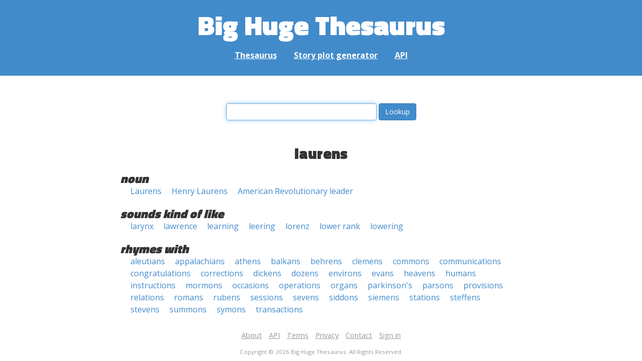

--- FILE ---
content_type: text/html; charset=UTF-8
request_url: https://words.bighugelabs.com/laurens
body_size: 2431
content:
<!DOCTYPE html>
<html>
<head>
    <meta http-equiv="Content-type" content="text/html; charset=utf-8">
    <title>
        laurens | Synonyms, antonyms, and rhymes                    | Big Huge Thesaurus
            </title>
    <meta name="description" content="English synonyms, antonyms, sound-alike, and rhyming words for &#039;laurens&#039;">

    <meta property="og:title" content="Big Huge Thesaurus">
    <meta property="og:type" content="article">
    <meta property="og:description" content="English synonyms, antonyms, sound-alike, and rhyming words for &#039;laurens&#039;">
    <meta property="og:url" content="https://words.bighugelabs.com">
    <meta property="og:image" content="https://words.bighugelabs.com/images/card.jpg">

    <meta name="twitter:card" content="summary_large_image">
    <meta name="twitter:title" content="Big Huge Thesaurus">
    <meta name="twitter:url" content="https://words.bighugelabs.com">
    <meta name="twitter:description" content="English synonyms, antonyms, sound-alike, and rhyming words for &#039;laurens&#039;">
    <meta name="twitter:image" content="https://words.bighugelabs.com/images/card.jpg">

    <link rel="shortcut icon" href="/images/favicon.ico">
    <link rel="apple-touch-icon" href="/images/apple-touch-icon.png">
    <meta name="viewport" content="width=device-width">
    <meta name="csrf-token" content="FDaJ2zjerPW1QubE3sZYG7o7Mwy19auzGxtP4j4W">

    <script type="text/javascript" src="//ajax.googleapis.com/ajax/libs/jquery/1.7.2/jquery.min.js"></script>
    <script>
        (function(i,s,o,g,r,a,m){i['GoogleAnalyticsObject']=r;i[r]=i[r]||function(){
            (i[r].q=i[r].q||[]).push(arguments)},i[r].l=1*new Date();a=s.createElement(o),
            m=s.getElementsByTagName(o)[0];a.async=1;a.src=g;m.parentNode.insertBefore(a,m)
        })(window,document,'script','//www.google-analytics.com/analytics.js','ga');

        ga('create', 'UA-53154-15', 'bighugelabs.com');
        ga('set', 'anonymizeIp', true);
        ga('send', 'pageview');
    </script>
    <link href="https://fonts.googleapis.com/css?family=Open+Sans:400,400i,700,700i,800|Roboto+Mono:400,400i,700,700i|Titillium+Web:900&display=swap" rel="stylesheet">
    <link href="//netdna.bootstrapcdn.com/font-awesome/4.0.3/css/font-awesome.css" rel="stylesheet">
    <link rel="stylesheet" href="//netdna.bootstrapcdn.com/bootstrap/3.0.3/css/bootstrap.min.css">
    <script src="//netdna.bootstrapcdn.com/bootstrap/3.0.3/js/bootstrap.min.js"></script>
    <link rel="stylesheet" type="text/css" href="/css/app.css?id=b5e8ab09ef20c4e8acf6" media="screen, print" />
</head>

<body class="">

<script type="text/javascript">
    window.google_analytics_uacct = "UA-53154-15";
</script>

<div id="app" class="wrap">
    <header>
        <h1>
            <a href="/">Big Huge Thesaurus</a>
        </h1>
        <nav>
            <a href="/">Thesaurus</a>
            <a href="/site/plot">Story plot generator</a>
            <a href="/site/api">API</a>
        </nav>
    </header>

    <section class="content">
                                    </section>

    
    <lookup-form></lookup-form>

    <div class="results">
                    <h2 class="center">laurens</h2>

                                                <h3>noun</h3>
                
                                                        <ul class="words">
                                                    <li><a href="/Laurens">Laurens</a></li>
                                                    <li><a href="/Henry Laurens">Henry Laurens</a></li>
                                                    <li><a href="/American Revolutionary leader">American Revolutionary leader</a></li>
                                            </ul>
                                    
        
                    <h3>sounds kind of like</h3>
            <ul class="words">
                                    <li><a href="/larynx">larynx</a></li>
                                    <li><a href="/lawrence">lawrence</a></li>
                                    <li><a href="/learning">learning</a></li>
                                    <li><a href="/leering">leering</a></li>
                                    <li><a href="/lorenz">lorenz</a></li>
                                    <li><a href="/lower rank">lower rank</a></li>
                                    <li><a href="/lowering">lowering</a></li>
                            </ul>
        
                    <h3>rhymes with</h3>
            <ul class="words">
                                    <li><a href="/aleutians">aleutians</a></li>
                                    <li><a href="/appalachians">appalachians</a></li>
                                    <li><a href="/athens">athens</a></li>
                                    <li><a href="/balkans">balkans</a></li>
                                    <li><a href="/behrens">behrens</a></li>
                                    <li><a href="/clemens">clemens</a></li>
                                    <li><a href="/commons">commons</a></li>
                                    <li><a href="/communications">communications</a></li>
                                    <li><a href="/congratulations">congratulations</a></li>
                                    <li><a href="/corrections">corrections</a></li>
                                    <li><a href="/dickens">dickens</a></li>
                                    <li><a href="/dozens">dozens</a></li>
                                    <li><a href="/environs">environs</a></li>
                                    <li><a href="/evans">evans</a></li>
                                    <li><a href="/heavens">heavens</a></li>
                                    <li><a href="/humans">humans</a></li>
                                    <li><a href="/instructions">instructions</a></li>
                                    <li><a href="/mormons">mormons</a></li>
                                    <li><a href="/occasions">occasions</a></li>
                                    <li><a href="/operations">operations</a></li>
                                    <li><a href="/organs">organs</a></li>
                                    <li><a href="/parkinson&#039;s">parkinson&#039;s</a></li>
                                    <li><a href="/parsons">parsons</a></li>
                                    <li><a href="/provisions">provisions</a></li>
                                    <li><a href="/relations">relations</a></li>
                                    <li><a href="/romans">romans</a></li>
                                    <li><a href="/rubens">rubens</a></li>
                                    <li><a href="/sessions">sessions</a></li>
                                    <li><a href="/sevens">sevens</a></li>
                                    <li><a href="/siddons">siddons</a></li>
                                    <li><a href="/siemens">siemens</a></li>
                                    <li><a href="/stations">stations</a></li>
                                    <li><a href="/steffens">steffens</a></li>
                                    <li><a href="/stevens">stevens</a></li>
                                    <li><a href="/summons">summons</a></li>
                                    <li><a href="/symons">symons</a></li>
                                    <li><a href="/transactions">transactions</a></li>
                            </ul>
        
        
        
            </div>


    <div class="clear"></div>

    <footer>
        <p>
            <a href="/site/about">About</a>
            <a href="/site/api">API</a>
            <a href="/site/terms">Terms</a>
            <a href="/site/privacy">Privacy</a>
	    <a href="mailto:support@bighugelabs.com?subject=Thesaurus support" target="_blank">Contact</a>

                            <a href="/account/login">Sign in</a>
                    </p>
        <p class="copyright">
            Copyright ©
            2026            Big Huge Thesaurus. All Rights
            Reserved.
        </p>
    </footer>

</div>
<!-- wrap -->

<script>
    $(document).ready(function() {
        if ($('[data-toggle="tooltip"]').length) {
            $('[data-toggle="tooltip"]').tooltip();
        }
        if ($('[data-toggle="popover"]').length) {
            $('[data-toggle="popover"]').popover();
        }
    });
</script>

<!-- Modal -->
<div class="modal fade" id="modalDialog" tabindex="-1" role="dialog" aria-labelledby="modalDialogLabel" aria-hidden="true">
    <div class="modal-dialog">
        <div class="modal-content">
            <div class="modal-header">
                <button type="button" class="close" data-dismiss="modal" aria-hidden="true">&times;</button>
                <h4 class="modal-title" id="modalDialogLabel"></h4>
            </div>
            <div class="modal-body"></div>
            <div class="modal-footer">
                <button type="button" class="btn btn-default" data-dismiss="modal">Cancel</button>
                <button type="button" class="btn btn-primary">Save</button>
                <button type="button" class="btn btn-danger">Delete</button>
            </div>
        </div><!-- /.modal-content -->
    </div><!-- /.modal-dialog -->
</div><!-- /.modal -->


<script src="/js/app.js?id=e95901ec6aa9faad0565"></script>

<!-- Cloudflare Web Analytics --><script defer src='https://static.cloudflareinsights.com/beacon.min.js' data-cf-beacon='{"token": "a9ca42a770f44bd3809df510ba694b4d"}'></script><!-- End Cloudflare Web Analytics -->
</body>

</html>
